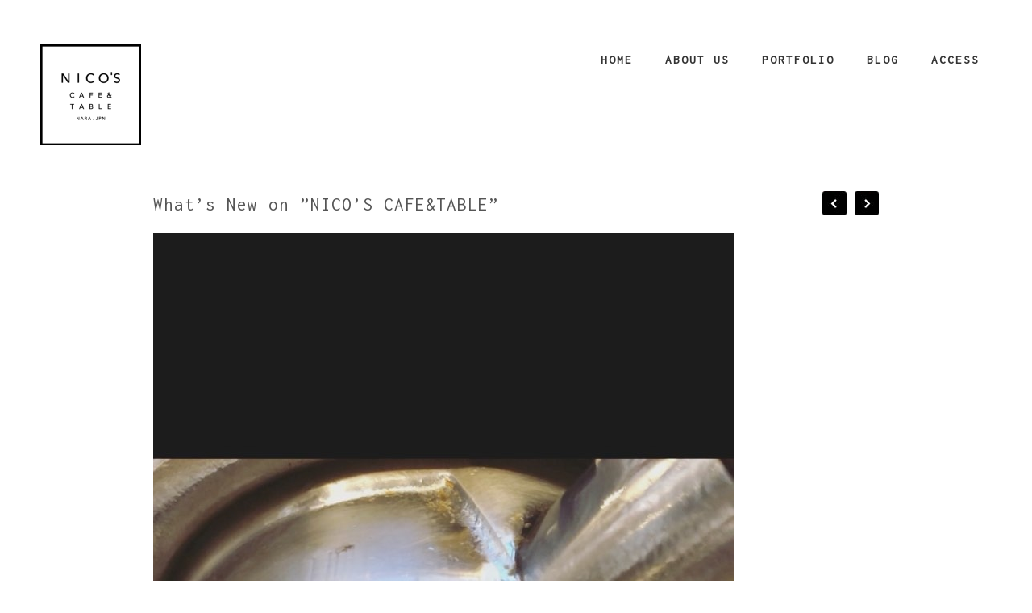

--- FILE ---
content_type: text/html; charset=UTF-8
request_url: https://nicoscafeandtable.com/whats-new-on-nicos-cafetable-726/
body_size: 13877
content:
<!DOCTYPE html>
<html lang="ja">
<head>
	<meta name="p:domain_verify" content="696be13a35425e5eac5bf70471850191"/>
	<meta charset="utf-8" />
	<title>What’s New on ”NICO’S CAFE&amp;TABLE” - NICO'S CAFE &amp; TABLE OFFICIAL WEBSITE NICO&#039;S CAFE &amp; TABLE OFFICIAL WEBSITE</title> 
	
		<!-- All in One SEO 4.9.3 - aioseo.com -->
	<meta name="description" content="#カフェ空間 #奈良カフェ #ならカフェ #奈良散策 #奈良散歩 #リノベーションカフェ #そうだ奈良へ行" />
	<meta name="robots" content="max-image-preview:large" />
	<meta name="author" content="NICO&#039;S CAFE &amp; TABLE"/>
	<link rel="canonical" href="https://nicoscafeandtable.com/whats-new-on-nicos-cafetable-726/" />
	<meta name="generator" content="All in One SEO (AIOSEO) 4.9.3" />
		<meta property="og:locale" content="ja_JP" />
		<meta property="og:site_name" content="NICO&#039;S CAFE &amp; TABLE OFFICIAL WEBSITE - 奈良県橿原市のカフェ" />
		<meta property="og:type" content="article" />
		<meta property="og:title" content="What’s New on ”NICO’S CAFE&amp;TABLE” - NICO&#039;S CAFE &amp; TABLE OFFICIAL WEBSITE" />
		<meta property="og:description" content="#カフェ空間 #奈良カフェ #ならカフェ #奈良散策 #奈良散歩 #リノベーションカフェ #そうだ奈良へ行" />
		<meta property="og:url" content="https://nicoscafeandtable.com/whats-new-on-nicos-cafetable-726/" />
		<meta property="og:image" content="https://nicoscafeandtable.com/wp-content/uploads/2021/02/144153138_946200992788740_2794317766370125125_n-4.jpg" />
		<meta property="og:image:secure_url" content="https://nicoscafeandtable.com/wp-content/uploads/2021/02/144153138_946200992788740_2794317766370125125_n-4.jpg" />
		<meta property="og:image:width" content="720" />
		<meta property="og:image:height" content="1280" />
		<meta property="article:published_time" content="2021-02-01T06:28:49+00:00" />
		<meta property="article:modified_time" content="2023-07-20T13:37:17+00:00" />
		<meta property="article:publisher" content="https://www.facebook.com/NICOS-CAFETABLE-102782785012394/" />
		<meta name="twitter:card" content="summary" />
		<meta name="twitter:site" content="@CAFEandTABLE" />
		<meta name="twitter:title" content="What’s New on ”NICO’S CAFE&amp;TABLE” - NICO&#039;S CAFE &amp; TABLE OFFICIAL WEBSITE" />
		<meta name="twitter:description" content="#カフェ空間 #奈良カフェ #ならカフェ #奈良散策 #奈良散歩 #リノベーションカフェ #そうだ奈良へ行" />
		<meta name="twitter:creator" content="@CAFEandTABLE" />
		<meta name="twitter:image" content="https://nicoscafeandtable.com/wp-content/uploads/2021/02/144153138_946200992788740_2794317766370125125_n-4.jpg" />
		<script type="application/ld+json" class="aioseo-schema">
			{"@context":"https:\/\/schema.org","@graph":[{"@type":"BlogPosting","@id":"https:\/\/nicoscafeandtable.com\/whats-new-on-nicos-cafetable-726\/#blogposting","name":"What\u2019s New on \u201dNICO\u2019S CAFE&TABLE\u201d - NICO'S CAFE & TABLE OFFICIAL WEBSITE","headline":"What&#8217;s New on \u201dNICO&#8217;S CAFE&amp;TABLE\u201d","author":{"@id":"https:\/\/nicoscafeandtable.com\/author\/fc-realconsultingtokyogmail-com\/#author"},"publisher":{"@id":"https:\/\/nicoscafeandtable.com\/#organization"},"image":{"@type":"ImageObject","url":"https:\/\/nicoscafeandtable.com\/wp-content\/uploads\/2021\/02\/144153138_946200992788740_2794317766370125125_n-4.jpg","width":720,"height":1280},"datePublished":"2021-02-01T15:28:49+09:00","dateModified":"2023-07-20T22:37:17+09:00","inLanguage":"ja","mainEntityOfPage":{"@id":"https:\/\/nicoscafeandtable.com\/whats-new-on-nicos-cafetable-726\/#webpage"},"isPartOf":{"@id":"https:\/\/nicoscafeandtable.com\/whats-new-on-nicos-cafetable-726\/#webpage"},"articleSection":"Instagram, arabica, kashihara, kashiharacity, naracafe, narajapan, nicoscafeandtable, \u304a\u3084\u3064\u306e\u6642\u9593, \u304b\u3075\u3047\u3059\u305f\u304f, \u305d\u3046\u305f, \u306a\u3089\u30ab\u30d5\u30a7, \u306a\u3089\u30e9\u30f3\u30c1, \u30ab\u30d5\u30a7\u7a7a\u9593, \u30ea\u30ce\u30d8, \u4eca\u4e95\u753a\u30ab\u30d5\u30a7, \u516b\u6728\u897f\u53e3\u30ab\u30d5\u30a7, \u5948\u826f\u30ab\u30d5\u30a7, \u5948\u826f\u30ab\u30d5\u30a7\u5de1\u308a, \u5948\u826f\u30af, \u5948\u826f\u30c6\u30ec\u30d2, \u5948\u826f\u30e9\u30f3\u30c1, \u5948\u826f\u533b\u5927, \u5948\u826f\u597d\u304d\u306a\u4eba\u3068\u7e4b\u304b, \u5948\u826f\u6563\u6b69, \u5948\u826f\u6563\u7b56, \u5948\u826f\u65c5, \u5948\u826f\u65c5\u884c, \u5948\u826f\u89b3\u5149, \u660e\u65e5\u9999\u6751, \u6a7f\u539f\u30af, \u6a7f\u539f\u30e9\u30f3\u30c1"},{"@type":"BreadcrumbList","@id":"https:\/\/nicoscafeandtable.com\/whats-new-on-nicos-cafetable-726\/#breadcrumblist","itemListElement":[{"@type":"ListItem","@id":"https:\/\/nicoscafeandtable.com#listItem","position":1,"name":"\u30db\u30fc\u30e0","item":"https:\/\/nicoscafeandtable.com","nextItem":{"@type":"ListItem","@id":"https:\/\/nicoscafeandtable.com\/category\/blog\/#listItem","name":"Instagram"}},{"@type":"ListItem","@id":"https:\/\/nicoscafeandtable.com\/category\/blog\/#listItem","position":2,"name":"Instagram","item":"https:\/\/nicoscafeandtable.com\/category\/blog\/","nextItem":{"@type":"ListItem","@id":"https:\/\/nicoscafeandtable.com\/whats-new-on-nicos-cafetable-726\/#listItem","name":"What&#8217;s New on \u201dNICO&#8217;S CAFE&amp;TABLE\u201d"},"previousItem":{"@type":"ListItem","@id":"https:\/\/nicoscafeandtable.com#listItem","name":"\u30db\u30fc\u30e0"}},{"@type":"ListItem","@id":"https:\/\/nicoscafeandtable.com\/whats-new-on-nicos-cafetable-726\/#listItem","position":3,"name":"What&#8217;s New on \u201dNICO&#8217;S CAFE&amp;TABLE\u201d","previousItem":{"@type":"ListItem","@id":"https:\/\/nicoscafeandtable.com\/category\/blog\/#listItem","name":"Instagram"}}]},{"@type":"Organization","@id":"https:\/\/nicoscafeandtable.com\/#organization","name":"NICO'S CAFE & TABLE","description":"\u5948\u826f\u770c\u6a7f\u539f\u5e02\u306e\u30ab\u30d5\u30a7","url":"https:\/\/nicoscafeandtable.com\/","telephone":"+81744242818","logo":{"@type":"ImageObject","url":"https:\/\/nicoscafeandtable.com\/wp-content\/uploads\/2021\/02\/cropped-144657178_335205684396358_6425623773415873228_n.jpg","@id":"https:\/\/nicoscafeandtable.com\/whats-new-on-nicos-cafetable-726\/#organizationLogo","width":512,"height":512},"image":{"@id":"https:\/\/nicoscafeandtable.com\/whats-new-on-nicos-cafetable-726\/#organizationLogo"},"sameAs":["https:\/\/www.facebook.com\/NICOS-CAFETABLE-102782785012394\/","https:\/\/twitter.com\/CAFEandTABLE","https:\/\/www.instagram.com\/nico.s_official.co\/","https:\/\/www.pinterest.jp\/NICOSCAFEANDTABLE\/","https:\/\/nicoscafeandtable.tumblr.com\/"]},{"@type":"Person","@id":"https:\/\/nicoscafeandtable.com\/author\/fc-realconsultingtokyogmail-com\/#author","url":"https:\/\/nicoscafeandtable.com\/author\/fc-realconsultingtokyogmail-com\/","name":"NICO'S CAFE &amp; TABLE","image":{"@type":"ImageObject","@id":"https:\/\/nicoscafeandtable.com\/whats-new-on-nicos-cafetable-726\/#authorImage","url":"https:\/\/secure.gravatar.com\/avatar\/d1c103bf50f537d24826f47d48c24aacc061e8ee32042714cf2c36b79573ab9a?s=96&d=mm&r=g","width":96,"height":96,"caption":"NICO'S CAFE &amp; TABLE"}},{"@type":"WebPage","@id":"https:\/\/nicoscafeandtable.com\/whats-new-on-nicos-cafetable-726\/#webpage","url":"https:\/\/nicoscafeandtable.com\/whats-new-on-nicos-cafetable-726\/","name":"What\u2019s New on \u201dNICO\u2019S CAFE&TABLE\u201d - NICO'S CAFE & TABLE OFFICIAL WEBSITE","description":"#\u30ab\u30d5\u30a7\u7a7a\u9593 #\u5948\u826f\u30ab\u30d5\u30a7 #\u306a\u3089\u30ab\u30d5\u30a7 #\u5948\u826f\u6563\u7b56 #\u5948\u826f\u6563\u6b69 #\u30ea\u30ce\u30d8\u3099\u30fc\u30b7\u30e7\u30f3\u30ab\u30d5\u30a7 #\u305d\u3046\u305f\u3099\u5948\u826f\u3078\u884c","inLanguage":"ja","isPartOf":{"@id":"https:\/\/nicoscafeandtable.com\/#website"},"breadcrumb":{"@id":"https:\/\/nicoscafeandtable.com\/whats-new-on-nicos-cafetable-726\/#breadcrumblist"},"author":{"@id":"https:\/\/nicoscafeandtable.com\/author\/fc-realconsultingtokyogmail-com\/#author"},"creator":{"@id":"https:\/\/nicoscafeandtable.com\/author\/fc-realconsultingtokyogmail-com\/#author"},"image":{"@type":"ImageObject","url":"https:\/\/nicoscafeandtable.com\/wp-content\/uploads\/2021\/02\/144153138_946200992788740_2794317766370125125_n-4.jpg","@id":"https:\/\/nicoscafeandtable.com\/whats-new-on-nicos-cafetable-726\/#mainImage","width":720,"height":1280},"primaryImageOfPage":{"@id":"https:\/\/nicoscafeandtable.com\/whats-new-on-nicos-cafetable-726\/#mainImage"},"datePublished":"2021-02-01T15:28:49+09:00","dateModified":"2023-07-20T22:37:17+09:00"},{"@type":"WebSite","@id":"https:\/\/nicoscafeandtable.com\/#website","url":"https:\/\/nicoscafeandtable.com\/","name":"NICO'S CAFE & TABLE OFFICIAL WEBSITE","description":"\u5948\u826f\u770c\u6a7f\u539f\u5e02\u306e\u30ab\u30d5\u30a7","inLanguage":"ja","publisher":{"@id":"https:\/\/nicoscafeandtable.com\/#organization"}}]}
		</script>
		<!-- All in One SEO -->

<!-- Jetpack Site Verification Tags -->
<meta name="google-site-verification" content="qQrUrbSnhyo8RSLlEI4RRDQ7LOssZHF8rebFWaQZ98I" />
<meta name="p:domain_verify" content="696be13a35425e5eac5bf70471850191" />
<link rel='dns-prefetch' href='//stats.wp.com' />
<link rel='dns-prefetch' href='//www.googletagmanager.com' />
<link rel="alternate" type="application/rss+xml" title="NICO&#039;S CAFE &amp; TABLE OFFICIAL WEBSITE &raquo; What&#8217;s New on ”NICO&#8217;S CAFE&amp;TABLE” のコメントのフィード" href="https://nicoscafeandtable.com/whats-new-on-nicos-cafetable-726/feed/" />
<link rel="alternate" title="oEmbed (JSON)" type="application/json+oembed" href="https://nicoscafeandtable.com/wp-json/oembed/1.0/embed?url=https%3A%2F%2Fnicoscafeandtable.com%2Fwhats-new-on-nicos-cafetable-726%2F" />
<link rel="alternate" title="oEmbed (XML)" type="text/xml+oembed" href="https://nicoscafeandtable.com/wp-json/oembed/1.0/embed?url=https%3A%2F%2Fnicoscafeandtable.com%2Fwhats-new-on-nicos-cafetable-726%2F&#038;format=xml" />
<style id='wp-img-auto-sizes-contain-inline-css' type='text/css'>
img:is([sizes=auto i],[sizes^="auto," i]){contain-intrinsic-size:3000px 1500px}
/*# sourceURL=wp-img-auto-sizes-contain-inline-css */
</style>
<style id='wp-emoji-styles-inline-css' type='text/css'>

	img.wp-smiley, img.emoji {
		display: inline !important;
		border: none !important;
		box-shadow: none !important;
		height: 1em !important;
		width: 1em !important;
		margin: 0 0.07em !important;
		vertical-align: -0.1em !important;
		background: none !important;
		padding: 0 !important;
	}
/*# sourceURL=wp-emoji-styles-inline-css */
</style>
<style id='wp-block-library-inline-css' type='text/css'>
:root{--wp-block-synced-color:#7a00df;--wp-block-synced-color--rgb:122,0,223;--wp-bound-block-color:var(--wp-block-synced-color);--wp-editor-canvas-background:#ddd;--wp-admin-theme-color:#007cba;--wp-admin-theme-color--rgb:0,124,186;--wp-admin-theme-color-darker-10:#006ba1;--wp-admin-theme-color-darker-10--rgb:0,107,160.5;--wp-admin-theme-color-darker-20:#005a87;--wp-admin-theme-color-darker-20--rgb:0,90,135;--wp-admin-border-width-focus:2px}@media (min-resolution:192dpi){:root{--wp-admin-border-width-focus:1.5px}}.wp-element-button{cursor:pointer}:root .has-very-light-gray-background-color{background-color:#eee}:root .has-very-dark-gray-background-color{background-color:#313131}:root .has-very-light-gray-color{color:#eee}:root .has-very-dark-gray-color{color:#313131}:root .has-vivid-green-cyan-to-vivid-cyan-blue-gradient-background{background:linear-gradient(135deg,#00d084,#0693e3)}:root .has-purple-crush-gradient-background{background:linear-gradient(135deg,#34e2e4,#4721fb 50%,#ab1dfe)}:root .has-hazy-dawn-gradient-background{background:linear-gradient(135deg,#faaca8,#dad0ec)}:root .has-subdued-olive-gradient-background{background:linear-gradient(135deg,#fafae1,#67a671)}:root .has-atomic-cream-gradient-background{background:linear-gradient(135deg,#fdd79a,#004a59)}:root .has-nightshade-gradient-background{background:linear-gradient(135deg,#330968,#31cdcf)}:root .has-midnight-gradient-background{background:linear-gradient(135deg,#020381,#2874fc)}:root{--wp--preset--font-size--normal:16px;--wp--preset--font-size--huge:42px}.has-regular-font-size{font-size:1em}.has-larger-font-size{font-size:2.625em}.has-normal-font-size{font-size:var(--wp--preset--font-size--normal)}.has-huge-font-size{font-size:var(--wp--preset--font-size--huge)}.has-text-align-center{text-align:center}.has-text-align-left{text-align:left}.has-text-align-right{text-align:right}.has-fit-text{white-space:nowrap!important}#end-resizable-editor-section{display:none}.aligncenter{clear:both}.items-justified-left{justify-content:flex-start}.items-justified-center{justify-content:center}.items-justified-right{justify-content:flex-end}.items-justified-space-between{justify-content:space-between}.screen-reader-text{border:0;clip-path:inset(50%);height:1px;margin:-1px;overflow:hidden;padding:0;position:absolute;width:1px;word-wrap:normal!important}.screen-reader-text:focus{background-color:#ddd;clip-path:none;color:#444;display:block;font-size:1em;height:auto;left:5px;line-height:normal;padding:15px 23px 14px;text-decoration:none;top:5px;width:auto;z-index:100000}html :where(.has-border-color){border-style:solid}html :where([style*=border-top-color]){border-top-style:solid}html :where([style*=border-right-color]){border-right-style:solid}html :where([style*=border-bottom-color]){border-bottom-style:solid}html :where([style*=border-left-color]){border-left-style:solid}html :where([style*=border-width]){border-style:solid}html :where([style*=border-top-width]){border-top-style:solid}html :where([style*=border-right-width]){border-right-style:solid}html :where([style*=border-bottom-width]){border-bottom-style:solid}html :where([style*=border-left-width]){border-left-style:solid}html :where(img[class*=wp-image-]){height:auto;max-width:100%}:where(figure){margin:0 0 1em}html :where(.is-position-sticky){--wp-admin--admin-bar--position-offset:var(--wp-admin--admin-bar--height,0px)}@media screen and (max-width:600px){html :where(.is-position-sticky){--wp-admin--admin-bar--position-offset:0px}}

/*# sourceURL=wp-block-library-inline-css */
</style><link rel='stylesheet' id='mediaelement-css' href='https://nicoscafeandtable.com/wp-includes/js/mediaelement/mediaelementplayer-legacy.min.css?ver=4.2.17' type='text/css' media='all' />
<link rel='stylesheet' id='wp-mediaelement-css' href='https://nicoscafeandtable.com/wp-includes/js/mediaelement/wp-mediaelement.min.css?ver=6.9' type='text/css' media='all' />
<style id='global-styles-inline-css' type='text/css'>
:root{--wp--preset--aspect-ratio--square: 1;--wp--preset--aspect-ratio--4-3: 4/3;--wp--preset--aspect-ratio--3-4: 3/4;--wp--preset--aspect-ratio--3-2: 3/2;--wp--preset--aspect-ratio--2-3: 2/3;--wp--preset--aspect-ratio--16-9: 16/9;--wp--preset--aspect-ratio--9-16: 9/16;--wp--preset--color--black: #000000;--wp--preset--color--cyan-bluish-gray: #abb8c3;--wp--preset--color--white: #ffffff;--wp--preset--color--pale-pink: #f78da7;--wp--preset--color--vivid-red: #cf2e2e;--wp--preset--color--luminous-vivid-orange: #ff6900;--wp--preset--color--luminous-vivid-amber: #fcb900;--wp--preset--color--light-green-cyan: #7bdcb5;--wp--preset--color--vivid-green-cyan: #00d084;--wp--preset--color--pale-cyan-blue: #8ed1fc;--wp--preset--color--vivid-cyan-blue: #0693e3;--wp--preset--color--vivid-purple: #9b51e0;--wp--preset--gradient--vivid-cyan-blue-to-vivid-purple: linear-gradient(135deg,rgb(6,147,227) 0%,rgb(155,81,224) 100%);--wp--preset--gradient--light-green-cyan-to-vivid-green-cyan: linear-gradient(135deg,rgb(122,220,180) 0%,rgb(0,208,130) 100%);--wp--preset--gradient--luminous-vivid-amber-to-luminous-vivid-orange: linear-gradient(135deg,rgb(252,185,0) 0%,rgb(255,105,0) 100%);--wp--preset--gradient--luminous-vivid-orange-to-vivid-red: linear-gradient(135deg,rgb(255,105,0) 0%,rgb(207,46,46) 100%);--wp--preset--gradient--very-light-gray-to-cyan-bluish-gray: linear-gradient(135deg,rgb(238,238,238) 0%,rgb(169,184,195) 100%);--wp--preset--gradient--cool-to-warm-spectrum: linear-gradient(135deg,rgb(74,234,220) 0%,rgb(151,120,209) 20%,rgb(207,42,186) 40%,rgb(238,44,130) 60%,rgb(251,105,98) 80%,rgb(254,248,76) 100%);--wp--preset--gradient--blush-light-purple: linear-gradient(135deg,rgb(255,206,236) 0%,rgb(152,150,240) 100%);--wp--preset--gradient--blush-bordeaux: linear-gradient(135deg,rgb(254,205,165) 0%,rgb(254,45,45) 50%,rgb(107,0,62) 100%);--wp--preset--gradient--luminous-dusk: linear-gradient(135deg,rgb(255,203,112) 0%,rgb(199,81,192) 50%,rgb(65,88,208) 100%);--wp--preset--gradient--pale-ocean: linear-gradient(135deg,rgb(255,245,203) 0%,rgb(182,227,212) 50%,rgb(51,167,181) 100%);--wp--preset--gradient--electric-grass: linear-gradient(135deg,rgb(202,248,128) 0%,rgb(113,206,126) 100%);--wp--preset--gradient--midnight: linear-gradient(135deg,rgb(2,3,129) 0%,rgb(40,116,252) 100%);--wp--preset--font-size--small: 13px;--wp--preset--font-size--medium: 20px;--wp--preset--font-size--large: 36px;--wp--preset--font-size--x-large: 42px;--wp--preset--spacing--20: 0.44rem;--wp--preset--spacing--30: 0.67rem;--wp--preset--spacing--40: 1rem;--wp--preset--spacing--50: 1.5rem;--wp--preset--spacing--60: 2.25rem;--wp--preset--spacing--70: 3.38rem;--wp--preset--spacing--80: 5.06rem;--wp--preset--shadow--natural: 6px 6px 9px rgba(0, 0, 0, 0.2);--wp--preset--shadow--deep: 12px 12px 50px rgba(0, 0, 0, 0.4);--wp--preset--shadow--sharp: 6px 6px 0px rgba(0, 0, 0, 0.2);--wp--preset--shadow--outlined: 6px 6px 0px -3px rgb(255, 255, 255), 6px 6px rgb(0, 0, 0);--wp--preset--shadow--crisp: 6px 6px 0px rgb(0, 0, 0);}:where(.is-layout-flex){gap: 0.5em;}:where(.is-layout-grid){gap: 0.5em;}body .is-layout-flex{display: flex;}.is-layout-flex{flex-wrap: wrap;align-items: center;}.is-layout-flex > :is(*, div){margin: 0;}body .is-layout-grid{display: grid;}.is-layout-grid > :is(*, div){margin: 0;}:where(.wp-block-columns.is-layout-flex){gap: 2em;}:where(.wp-block-columns.is-layout-grid){gap: 2em;}:where(.wp-block-post-template.is-layout-flex){gap: 1.25em;}:where(.wp-block-post-template.is-layout-grid){gap: 1.25em;}.has-black-color{color: var(--wp--preset--color--black) !important;}.has-cyan-bluish-gray-color{color: var(--wp--preset--color--cyan-bluish-gray) !important;}.has-white-color{color: var(--wp--preset--color--white) !important;}.has-pale-pink-color{color: var(--wp--preset--color--pale-pink) !important;}.has-vivid-red-color{color: var(--wp--preset--color--vivid-red) !important;}.has-luminous-vivid-orange-color{color: var(--wp--preset--color--luminous-vivid-orange) !important;}.has-luminous-vivid-amber-color{color: var(--wp--preset--color--luminous-vivid-amber) !important;}.has-light-green-cyan-color{color: var(--wp--preset--color--light-green-cyan) !important;}.has-vivid-green-cyan-color{color: var(--wp--preset--color--vivid-green-cyan) !important;}.has-pale-cyan-blue-color{color: var(--wp--preset--color--pale-cyan-blue) !important;}.has-vivid-cyan-blue-color{color: var(--wp--preset--color--vivid-cyan-blue) !important;}.has-vivid-purple-color{color: var(--wp--preset--color--vivid-purple) !important;}.has-black-background-color{background-color: var(--wp--preset--color--black) !important;}.has-cyan-bluish-gray-background-color{background-color: var(--wp--preset--color--cyan-bluish-gray) !important;}.has-white-background-color{background-color: var(--wp--preset--color--white) !important;}.has-pale-pink-background-color{background-color: var(--wp--preset--color--pale-pink) !important;}.has-vivid-red-background-color{background-color: var(--wp--preset--color--vivid-red) !important;}.has-luminous-vivid-orange-background-color{background-color: var(--wp--preset--color--luminous-vivid-orange) !important;}.has-luminous-vivid-amber-background-color{background-color: var(--wp--preset--color--luminous-vivid-amber) !important;}.has-light-green-cyan-background-color{background-color: var(--wp--preset--color--light-green-cyan) !important;}.has-vivid-green-cyan-background-color{background-color: var(--wp--preset--color--vivid-green-cyan) !important;}.has-pale-cyan-blue-background-color{background-color: var(--wp--preset--color--pale-cyan-blue) !important;}.has-vivid-cyan-blue-background-color{background-color: var(--wp--preset--color--vivid-cyan-blue) !important;}.has-vivid-purple-background-color{background-color: var(--wp--preset--color--vivid-purple) !important;}.has-black-border-color{border-color: var(--wp--preset--color--black) !important;}.has-cyan-bluish-gray-border-color{border-color: var(--wp--preset--color--cyan-bluish-gray) !important;}.has-white-border-color{border-color: var(--wp--preset--color--white) !important;}.has-pale-pink-border-color{border-color: var(--wp--preset--color--pale-pink) !important;}.has-vivid-red-border-color{border-color: var(--wp--preset--color--vivid-red) !important;}.has-luminous-vivid-orange-border-color{border-color: var(--wp--preset--color--luminous-vivid-orange) !important;}.has-luminous-vivid-amber-border-color{border-color: var(--wp--preset--color--luminous-vivid-amber) !important;}.has-light-green-cyan-border-color{border-color: var(--wp--preset--color--light-green-cyan) !important;}.has-vivid-green-cyan-border-color{border-color: var(--wp--preset--color--vivid-green-cyan) !important;}.has-pale-cyan-blue-border-color{border-color: var(--wp--preset--color--pale-cyan-blue) !important;}.has-vivid-cyan-blue-border-color{border-color: var(--wp--preset--color--vivid-cyan-blue) !important;}.has-vivid-purple-border-color{border-color: var(--wp--preset--color--vivid-purple) !important;}.has-vivid-cyan-blue-to-vivid-purple-gradient-background{background: var(--wp--preset--gradient--vivid-cyan-blue-to-vivid-purple) !important;}.has-light-green-cyan-to-vivid-green-cyan-gradient-background{background: var(--wp--preset--gradient--light-green-cyan-to-vivid-green-cyan) !important;}.has-luminous-vivid-amber-to-luminous-vivid-orange-gradient-background{background: var(--wp--preset--gradient--luminous-vivid-amber-to-luminous-vivid-orange) !important;}.has-luminous-vivid-orange-to-vivid-red-gradient-background{background: var(--wp--preset--gradient--luminous-vivid-orange-to-vivid-red) !important;}.has-very-light-gray-to-cyan-bluish-gray-gradient-background{background: var(--wp--preset--gradient--very-light-gray-to-cyan-bluish-gray) !important;}.has-cool-to-warm-spectrum-gradient-background{background: var(--wp--preset--gradient--cool-to-warm-spectrum) !important;}.has-blush-light-purple-gradient-background{background: var(--wp--preset--gradient--blush-light-purple) !important;}.has-blush-bordeaux-gradient-background{background: var(--wp--preset--gradient--blush-bordeaux) !important;}.has-luminous-dusk-gradient-background{background: var(--wp--preset--gradient--luminous-dusk) !important;}.has-pale-ocean-gradient-background{background: var(--wp--preset--gradient--pale-ocean) !important;}.has-electric-grass-gradient-background{background: var(--wp--preset--gradient--electric-grass) !important;}.has-midnight-gradient-background{background: var(--wp--preset--gradient--midnight) !important;}.has-small-font-size{font-size: var(--wp--preset--font-size--small) !important;}.has-medium-font-size{font-size: var(--wp--preset--font-size--medium) !important;}.has-large-font-size{font-size: var(--wp--preset--font-size--large) !important;}.has-x-large-font-size{font-size: var(--wp--preset--font-size--x-large) !important;}
/*# sourceURL=global-styles-inline-css */
</style>

<style id='classic-theme-styles-inline-css' type='text/css'>
/*! This file is auto-generated */
.wp-block-button__link{color:#fff;background-color:#32373c;border-radius:9999px;box-shadow:none;text-decoration:none;padding:calc(.667em + 2px) calc(1.333em + 2px);font-size:1.125em}.wp-block-file__button{background:#32373c;color:#fff;text-decoration:none}
/*# sourceURL=/wp-includes/css/classic-themes.min.css */
</style>
<link rel='stylesheet' id='set_vk_post_autor_css-css' href='https://nicoscafeandtable.com/wp-content/plugins/vk-post-author-display/assets/css/vk-post-author.css?ver=1.26.2' type='text/css' media='all' />
<link rel='stylesheet' id='vk-font-awesome-css' href='https://nicoscafeandtable.com/wp-content/plugins/vk-post-author-display/vendor/vektor-inc/font-awesome-versions/src/font-awesome/css/all.min.css?ver=7.1.0' type='text/css' media='all' />
<link rel="https://api.w.org/" href="https://nicoscafeandtable.com/wp-json/" /><link rel="alternate" title="JSON" type="application/json" href="https://nicoscafeandtable.com/wp-json/wp/v2/posts/4266" /><link rel="EditURI" type="application/rsd+xml" title="RSD" href="https://nicoscafeandtable.com/xmlrpc.php?rsd" />
<meta name="generator" content="WordPress 6.9" />
<link rel='shortlink' href='https://nicoscafeandtable.com/?p=4266' />
<meta name="generator" content="Site Kit by Google 1.170.0" />	<style>img#wpstats{display:none}</style>
		<link rel="icon" href="https://nicoscafeandtable.com/wp-content/uploads/2024/05/cropped-A-3_square-1_kのコピー-32x32.jpg" sizes="32x32" />
<link rel="icon" href="https://nicoscafeandtable.com/wp-content/uploads/2024/05/cropped-A-3_square-1_kのコピー-192x192.jpg" sizes="192x192" />
<link rel="apple-touch-icon" href="https://nicoscafeandtable.com/wp-content/uploads/2024/05/cropped-A-3_square-1_kのコピー-180x180.jpg" />
<meta name="msapplication-TileImage" content="https://nicoscafeandtable.com/wp-content/uploads/2024/05/cropped-A-3_square-1_kのコピー-270x270.jpg" />
		<style type="text/css" id="wp-custom-css">
			body{
  word-break: break-all;
}		</style>
			<meta name="viewport" content="width=device-width, initial-scale=1, maximum-scale=1" />
	<link href='https://fonts.googleapis.com/css?family=Source+Sans+Pro:400,300,200' rel='stylesheet' type='text/css' />
	<link href="https://fonts.googleapis.com/css?family=Inconsolata" rel="stylesheet">
	<link href='https://fonts.googleapis.com/css?family=Open+Sans' rel='stylesheet' type='text/css' />
	<link href='https://fonts.googleapis.com/css?family=Lato:400,700,900' rel='stylesheet' type='text/css'>
	<!--[if lt IE 9]>
	<script src="https://css3-mediaqueries-js.googlecode.com/svn/trunk/css3-mediaqueries.js"></script>
	<![endif]-->              		
	<link rel="stylesheet" href="https://nicoscafeandtable.com/wp-content/themes/ScreenThemeFREE/style.css" type="text/css" media="screen" title="no title" charset="utf-8"/>
	<!--[if IE]>
		<script src="https://html5shiv.googlecode.com/svn/trunk/html5.js"></script>
	<![endif]-->
	<link rel="stylesheet" href="https://nicoscafeandtable.com/wp-content/themes/ScreenThemeFREE/css/mobile.css" type="text/css" media="screen" title="no title" charset="utf-8"/>
	<link rel="stylesheet" href="https://nicoscafeandtable.com/wp-content/themes/ScreenThemeFREE/css/slicknav.css" />
	<script src="https://code.jquery.com/jquery-1.10.2.min.js"></script>
<!--	<script src="http://cdnjs.cloudflare.com/ajax/libs/modernizr/2.6.2/modernizr.min.js"></script>-->
	<script src="https://nicoscafeandtable.com/wp-content/themes/ScreenThemeFREE/js/jquery.infinitescroll.js"></script>
	<script src="https://nicoscafeandtable.com/wp-content/themes/ScreenThemeFREE/js/jquery.slicknav.js"></script>
	<script src="https://nicoscafeandtable.com/wp-content/themes/ScreenThemeFREE/js/retina-1.1.0.min.js"></script>
	<script src="https://nicoscafeandtable.com/wp-content/themes/ScreenThemeFREE/js/jquery.grid-a-licious.js"></script>
	<!-- flickr slideshow js / css -->
    <script src="https://nicoscafeandtable.com/wp-content/themes/ScreenThemeFREE/js/modernizr-custom-v2.7.1.min.js" type="text/javascript"></script>
    <script src="https://nicoscafeandtable.com/wp-content/themes/ScreenThemeFREE/js/jquery-finger-v0.1.0.min.js" type="text/javascript"></script>
    <script src="https://nicoscafeandtable.com/wp-content/themes/ScreenThemeFREE/js/flickerplate.min.js" type="text/javascript"></script>
	<link href="https://nicoscafeandtable.com/wp-content/themes/ScreenThemeFREE/css/flickerplate.css"  type="text/css" rel="stylesheet">
    
<!--	<script src="https://nicoscafeandtable.com/wp-content/themes/ScreenThemeFREE/js/jquery.film_roll.min.js"></script>-->
	<script src="https://nicoscafeandtable.com/wp-content/themes/ScreenThemeFREE/js/jquery.carouFredSel-6.2.1.js"></script>
	
	<script src="https://nicoscafeandtable.com/wp-content/themes/ScreenThemeFREE/js/scripts.js"></script>
		
	<style type="text/css">
	body {
			
		
	}
	</style>


			
</head>
<body class="wp-singular post-template-default single single-post postid-4266 single-format-standard wp-theme-ScreenThemeFREE fa_v7_css">
<header id="header">
	<div class="header_bottom">
	
		<div class="container">
		
			<div class="full_logo_cont">
									<a href="https://nicoscafeandtable.com"><img src="https://nicoscafeandtable.com/wp-content/uploads/2024/05/名称未設定のデザイン_preview_rev_1-1.png" class="logo" alt="logo" /></a>
									
			</div><!--//logo_cont-->		
			<div class="header_menu">
				<ul id="main_header_menu" class="menu"><li id="menu-item-28" class="menu-item menu-item-type-custom menu-item-object-custom menu-item-home menu-item-28"><a href="https://nicoscafeandtable.com/">Home</a></li>
<li id="menu-item-29" class="menu-item menu-item-type-post_type menu-item-object-page menu-item-29"><a href="https://nicoscafeandtable.com/about-us/">About us</a></li>
<li id="menu-item-222" class="menu-item menu-item-type-custom menu-item-object-custom menu-item-222"><a href="https://nicoscafeandtable.com/category/blog/">Portfolio</a></li>
<li id="menu-item-147" class="menu-item menu-item-type-custom menu-item-object-custom menu-item-147"><a href="https://nicoscafeandtable.com/blog/">Blog</a></li>
<li id="menu-item-74" class="menu-item menu-item-type-custom menu-item-object-custom menu-item-74"><a href="https://g.page/nicos-official-co?share">Access</a></li>
</ul>			</div><!--//header_menu-->	
			
			<div class="clear"></div>
		
			<!--
			<div class="header_search">
				<form role="search" method="get" id="searchform" action="https://nicoscafeandtable.com/">
					<input type="text" name="s" id="s" />
					<INPUT TYPE="image" SRC="https://nicoscafeandtable.com/wp-content/themes/ScreenThemeFREE/images/search-icon2.jpg" class="header_search_icon" BORDER="0" ALT="Submit Form">
				</form>
			</div> --><!--//header_search-->
						
			<div class="clear"></div>
		</div><!--//container-->
		
	</div><!--//header_bottom-->	
	
</header><!--//header-->
	<meta name="p:domain_verify" content="f8f922d2cd78f85b44a8bcffb8b7a6a0"/>
<div class="header_spacing"></div>	
<div id="content">
	<div class="container">
	
		<div id="single_cont">
		
			<div class="single_left single_full">
			
									<div class="next_prev_cont next_prev_cont_top_right">
						<div class="left">
							  
							 <a href="https://nicoscafeandtable.com/whats-new-on-nicos-cafetable-578/" rel="prev"></a> 
						</div>
						<div class="right">
							  
							 <a href="https://nicoscafeandtable.com/%e3%82%ab%e3%83%95%e3%82%a7%e7%a9%ba%e9%96%93-4/" rel="next"></a> 
						</div>
						<div class="clear"></div>
					</div><!--//next_prev_cont-->				
			
					<h1 class="single_title">What&#8217;s New on ”NICO&#8217;S CAFE&amp;TABLE”</h1>
					
					<div class="single_inside_content">
					
						<p><img decoding="async" src="https://nicoscafeandtable.com/wp-content/uploads/2021/02/144153138_946200992788740_2794317766370125125_n-4.jpg" /><br />
#カフェ空間 #奈良カフェ #ならカフェ #奈良散策 #奈良散歩 #リノベーションカフェ #そうだ奈良へ行こう #奈良旅 #奈良好きな人と繋がりたい #奈良観光 #奈良旅行 #奈良グルメ #奈良テレビ #橿原グルメ #奈良カフェ巡り #おやつの時間 #かふぇすたぐらむ #奈良ランチ #奈良医大 #今井町カフェ #ならランチ #明日香村 #橿原ランチ﻿<br />
#八木西口カフェ ﻿<br />
#arabica #narajapan﻿<br />
#kashiharacity #kashihara #naracafe #nicoscafeandtable<br />
</br><br />
<div style="width: 640px;" class="wp-video"><video class="wp-video-shortcode" id="video-4266-1" width="640" height="360" preload="metadata" controls="controls"><source type="video/mp4" src="https://nicoscafeandtable.com/wp-content/uploads/2021/02/144829741_422755098957911_7451575129582560091_n-4.mp4?_=1" /><a href="https://nicoscafeandtable.com/wp-content/uploads/2021/02/144829741_422755098957911_7451575129582560091_n-4.mp4">https://nicoscafeandtable.com/wp-content/uploads/2021/02/144829741_422755098957911_7451575129582560091_n-4.mp4</a></video></div><br />
</br></p>
<p></br></p>
<table>
<tbody>
<tr>
<td>Shop Info</td>
<td>NICO&#8217;S CAFE&amp;TABLE</td>
</tr>
<tr>
<td>住所</td>
<td>〒634-0076 奈良県橿原市兵部町3-14</td>
</tr>
<tr>
<td>営業時間</td>
<td>9:30〜19:00</td>
</tr>
<tr>
<td>定休日</td>
<td>日曜日</td>
</tr>
<tr>
<td>HP</td>
<td><a href="https://nicoscafeandtable.com/">nicoscafeandtable.com/</a></td>
</tr>
<tr>
<td>Instagram</td>
<td><a href="https://www.instagram.com/nico.s_official.co">nico.s_official.co/</a></td>
</tr>
<tr>
<td>地図</td>
<td><a href="https://g.page/nicos-official-co?share">https://g.page/nicos-official-co?share</a></td>
</tr>
</tbody>
</table>
<iframe src="https://www.google.com/maps/embed?pb=!1m14!1m8!1m3!1d13151.512943526533!2d135.7923482!3d34.5059711!3m2!1i1024!2i768!4f13.1!3m3!1m2!1s0x0%3A0xbfff4c69d860e5ff!2sNICO&#39;S%20CAFE%26TABLE!5e0!3m2!1sja!2sjp!4v1642144927408!5m2!1sja!2sjp" width="100%" height="450" style="border:0;" allowfullscreen="" loading="lazy"></iframe>
<section class="padSection" id="padSection"><h4 class="padSectionTitle">Written by</h4><div id="avatar" class="avatar circle"><img decoding="async" src="https://nicoscafeandtable.com/wp-content/uploads/2021/02/cropped-144657178_335205684396358_6425623773415873228_n-150x150.jpg" alt="NICO&#039;S CAFE &amp; TABLE" /></div><!-- [ /#avatar ] --><dl id="profileTxtSet" class="profileTxtSet">
<dt>
<span id="authorName" class="authorName">NICO&#039;S CAFE &amp; TABLE</span></dt><dd>
奈良県橿原市のカフェ。当店は奈良県で唯一の%ARABICAを取扱いしている店舗でございます。オフィシャルエスプレッソマシンのスレーヤーで、抽出した%ARABICA COFFEEを是非ご賞味下さい。%ARABICA Kyoto Roasteryにてブレンド&amp;焙煎された新鮮な豆を100gより販売しております。<br />
<br />

<ul class="sns_icons"><li class="pad_twitter"><a href="https://twitter.com/CAFEandTABLE" target="_blank" class="twitter"><i class="fa-brands fa-square-x-twitter"></i></a></li><li class="pad_facebook"><a href="https://www.facebook.com/nicoscafeandtable/" target="_blank" class="facebook"><i class="fa-brands fa-square-facebook"></i></a></li><li class="pad_instagram"><a href="https://www.instagram.com/nico.s_official.co/" target="_blank" class="instagram"><i class="fa-brands fa-square-instagram"></i></a></li><li class="pad_wordpress"><a href="https://nicoscafeandtable.com/" target="_blank" class="wordpress"><i class="fa-brands fa-wordpress"></i></a></li></ul></dd></dl><div id="latestEntries">
<h5 class="latestEntriesTitle">New Posts from Instagram</h5>
<ul class="entryList">
<li class="thumbnailBox"><span class="inner-box"><span class="postImage"><a href="https://nicoscafeandtable.com/instagram-25/"><img decoding="async" width="150" height="150" src="https://nicoscafeandtable.com/wp-content/uploads/2026/01/619987456_18089703842043617_7671805788322388183_n-150x150.jpg" class="attachment-thumbnail size-thumbnail wp-post-image" alt="" /><a class="padCate" style="background-color:#999999" href="https://nicoscafeandtable.com/category/blog/">Instagram</a></a></span></span><span class="padDate">2026年1月23日</span><a href="https://nicoscafeandtable.com/instagram-25/" class="padTitle">Instagram</a></li>
<li class="thumbnailBox"><span class="inner-box"><span class="postImage"><a href="https://nicoscafeandtable.com/instagram-24/"><img decoding="async" width="150" height="150" src="https://nicoscafeandtable.com/wp-content/uploads/2026/01/619568577_18089521418043617_3293351066677644097_n-150x150.jpg" class="attachment-thumbnail size-thumbnail wp-post-image" alt="" /><a class="padCate" style="background-color:#999999" href="https://nicoscafeandtable.com/category/blog/">Instagram</a></a></span></span><span class="padDate">2026年1月21日</span><a href="https://nicoscafeandtable.com/instagram-24/" class="padTitle">Instagram</a></li>
<li class="thumbnailBox"><span class="inner-box"><span class="postImage"><a href="https://nicoscafeandtable.com/%e5%a5%88%e8%89%af%e3%82%b0%e3%83%ab%e3%83%a1/"><img decoding="async" width="150" height="150" src="https://nicoscafeandtable.com/wp-content/uploads/2026/01/617521144_18089447810043617_7023104434730802050_n-150x150.jpg" class="attachment-thumbnail size-thumbnail wp-post-image" alt="" /><a class="padCate" style="background-color:#999999" href="https://nicoscafeandtable.com/category/blog/">Instagram</a></a></span></span><span class="padDate">2026年1月20日</span><a href="https://nicoscafeandtable.com/%e5%a5%88%e8%89%af%e3%82%b0%e3%83%ab%e3%83%a1/" class="padTitle">#奈良グルメ</a></li>
<li class="thumbnailBox"><span class="inner-box"><span class="postImage"><a href="https://nicoscafeandtable.com/instagram-23/"><img loading="lazy" decoding="async" width="150" height="150" src="https://nicoscafeandtable.com/wp-content/uploads/2026/01/619684803_18089440724043617_6406944782383911140_n-150x150.jpg" class="attachment-thumbnail size-thumbnail wp-post-image" alt="" /><a class="padCate" style="background-color:#999999" href="https://nicoscafeandtable.com/category/blog/">Instagram</a></a></span></span><span class="padDate">2026年1月20日</span><a href="https://nicoscafeandtable.com/instagram-23/" class="padTitle">Instagram</a></li>
</ul>
</div>
</section>						
					</div><!--//single_inside_content-->
					
					<br /><br />
					
											
				
				                    																
			
			</div><!--//single_left-->
			
						
			<div class="clear"></div>
		
		</div><!--//single_cont-->
		
	</div><!--//container-->
</div><!--//content-->

<div class="footer_copyright_cont">
<div class="footer_copyright">
	<div class="container">
		<div class="footer_social">
							<a href="https://twitter.com/CAFEandTABLE"target="_blank"><img src="https://nicoscafeandtable.com/wp-content/themes/ScreenThemeFREE/images/twitter-icon.png" alt="twitter" /></a>
										<a href="https://www.facebook.com/NICOS-CAFETABLE-102782785012394/"target="_blank"><img src="https://nicoscafeandtable.com/wp-content/themes/ScreenThemeFREE/images/facebook-icon.png" alt="facebook" /></a>
										<a href="https://www.google.com/search?q=nico%27s+cafe+table&sca_esv=1956a0b7f39ac412&sxsrf=ADLYWIIKx5R4czZYbZkltHtddbRj5-xZdw%3A1719303335887&ei=p3x6Zt7iNfuO2roP9KmHyA8&oq=nicos+cafe&gs_lp=[base64]&sclient=gws-wiz-serp"target="_blank"><img src="https://nicoscafeandtable.com/wp-content/themes/ScreenThemeFREE/images/google-plus-icon.png" alt="google plus" /></a>
										<a href="https://www.instagram.com/nico.s_official.co/"target="_blank"><img src="https://nicoscafeandtable.com/wp-content/themes/ScreenThemeFREE/images/picasa-icon.png" alt="picasa" /></a>
										<a href="https://www.pinterest.jp/nicos_cafe_and_table/"target="_blank"><img src="https://nicoscafeandtable.com/wp-content/themes/ScreenThemeFREE/images/pinterest-icon.png" alt="pinterest" /></a>
																<a href="https://nicoscafeandtable.tumblr.com"target="_blank"><img src="https://nicoscafeandtable.com/wp-content/themes/ScreenThemeFREE/images/flickr-icon.png" alt="youtube" /></a>
							
			<div class="clear"></div>
		</div><!--//footer_social-->			
		© 2020 All Rights Reserved. Powered by <a href="https://dessign.net/best-portfolio-wordpress-themes/">WordPress</a>
		<div class="clear"></div>
	</div><!--//container-->
</div><!--//footer_copyright-->
</div><!--//footer_copyright_cont-->

<script type="speculationrules">
{"prefetch":[{"source":"document","where":{"and":[{"href_matches":"/*"},{"not":{"href_matches":["/wp-*.php","/wp-admin/*","/wp-content/uploads/*","/wp-content/*","/wp-content/plugins/*","/wp-content/themes/ScreenThemeFREE/*","/*\\?(.+)"]}},{"not":{"selector_matches":"a[rel~=\"nofollow\"]"}},{"not":{"selector_matches":".no-prefetch, .no-prefetch a"}}]},"eagerness":"conservative"}]}
</script>
<script type="text/javascript" id="jetpack-stats-js-before">
/* <![CDATA[ */
_stq = window._stq || [];
_stq.push([ "view", {"v":"ext","blog":"190240080","post":"4266","tz":"9","srv":"nicoscafeandtable.com","j":"1:15.4"} ]);
_stq.push([ "clickTrackerInit", "190240080", "4266" ]);
//# sourceURL=jetpack-stats-js-before
/* ]]> */
</script>
<script type="text/javascript" src="https://stats.wp.com/e-202604.js" id="jetpack-stats-js" defer="defer" data-wp-strategy="defer"></script>
<script type="text/javascript" src="https://nicoscafeandtable.com/wp-includes/js/jquery/jquery.min.js?ver=3.7.1" id="jquery-core-js"></script>
<script type="text/javascript" src="https://nicoscafeandtable.com/wp-includes/js/jquery/jquery-migrate.min.js?ver=3.4.1" id="jquery-migrate-js"></script>
<script type="text/javascript" id="mediaelement-core-js-before">
/* <![CDATA[ */
var mejsL10n = {"language":"ja","strings":{"mejs.download-file":"\u30d5\u30a1\u30a4\u30eb\u3092\u30c0\u30a6\u30f3\u30ed\u30fc\u30c9","mejs.install-flash":"\u3054\u5229\u7528\u306e\u30d6\u30e9\u30a6\u30b6\u30fc\u306f Flash Player \u304c\u7121\u52b9\u306b\u306a\u3063\u3066\u3044\u308b\u304b\u3001\u30a4\u30f3\u30b9\u30c8\u30fc\u30eb\u3055\u308c\u3066\u3044\u307e\u305b\u3093\u3002Flash Player \u30d7\u30e9\u30b0\u30a4\u30f3\u3092\u6709\u52b9\u306b\u3059\u308b\u304b\u3001\u6700\u65b0\u30d0\u30fc\u30b8\u30e7\u30f3\u3092 https://get.adobe.com/jp/flashplayer/ \u304b\u3089\u30a4\u30f3\u30b9\u30c8\u30fc\u30eb\u3057\u3066\u304f\u3060\u3055\u3044\u3002","mejs.fullscreen":"\u30d5\u30eb\u30b9\u30af\u30ea\u30fc\u30f3","mejs.play":"\u518d\u751f","mejs.pause":"\u505c\u6b62","mejs.time-slider":"\u30bf\u30a4\u30e0\u30b9\u30e9\u30a4\u30c0\u30fc","mejs.time-help-text":"1\u79d2\u9032\u3080\u306b\u306f\u5de6\u53f3\u77e2\u5370\u30ad\u30fc\u3092\u300110\u79d2\u9032\u3080\u306b\u306f\u4e0a\u4e0b\u77e2\u5370\u30ad\u30fc\u3092\u4f7f\u3063\u3066\u304f\u3060\u3055\u3044\u3002","mejs.live-broadcast":"\u751f\u653e\u9001","mejs.volume-help-text":"\u30dc\u30ea\u30e5\u30fc\u30e0\u8abf\u7bc0\u306b\u306f\u4e0a\u4e0b\u77e2\u5370\u30ad\u30fc\u3092\u4f7f\u3063\u3066\u304f\u3060\u3055\u3044\u3002","mejs.unmute":"\u30df\u30e5\u30fc\u30c8\u89e3\u9664","mejs.mute":"\u30df\u30e5\u30fc\u30c8","mejs.volume-slider":"\u30dc\u30ea\u30e5\u30fc\u30e0\u30b9\u30e9\u30a4\u30c0\u30fc","mejs.video-player":"\u52d5\u753b\u30d7\u30ec\u30fc\u30e4\u30fc","mejs.audio-player":"\u97f3\u58f0\u30d7\u30ec\u30fc\u30e4\u30fc","mejs.captions-subtitles":"\u30ad\u30e3\u30d7\u30b7\u30e7\u30f3/\u5b57\u5e55","mejs.captions-chapters":"\u30c1\u30e3\u30d7\u30bf\u30fc","mejs.none":"\u306a\u3057","mejs.afrikaans":"\u30a2\u30d5\u30ea\u30ab\u30fc\u30f3\u30b9\u8a9e","mejs.albanian":"\u30a2\u30eb\u30d0\u30cb\u30a2\u8a9e","mejs.arabic":"\u30a2\u30e9\u30d3\u30a2\u8a9e","mejs.belarusian":"\u30d9\u30e9\u30eb\u30fc\u30b7\u8a9e","mejs.bulgarian":"\u30d6\u30eb\u30ac\u30ea\u30a2\u8a9e","mejs.catalan":"\u30ab\u30bf\u30ed\u30cb\u30a2\u8a9e","mejs.chinese":"\u4e2d\u56fd\u8a9e","mejs.chinese-simplified":"\u4e2d\u56fd\u8a9e (\u7c21\u4f53\u5b57)","mejs.chinese-traditional":"\u4e2d\u56fd\u8a9e (\u7e41\u4f53\u5b57)","mejs.croatian":"\u30af\u30ed\u30a2\u30c1\u30a2\u8a9e","mejs.czech":"\u30c1\u30a7\u30b3\u8a9e","mejs.danish":"\u30c7\u30f3\u30de\u30fc\u30af\u8a9e","mejs.dutch":"\u30aa\u30e9\u30f3\u30c0\u8a9e","mejs.english":"\u82f1\u8a9e","mejs.estonian":"\u30a8\u30b9\u30c8\u30cb\u30a2\u8a9e","mejs.filipino":"\u30d5\u30a3\u30ea\u30d4\u30f3\u8a9e","mejs.finnish":"\u30d5\u30a3\u30f3\u30e9\u30f3\u30c9\u8a9e","mejs.french":"\u30d5\u30e9\u30f3\u30b9\u8a9e","mejs.galician":"\u30ac\u30ea\u30b7\u30a2\u8a9e","mejs.german":"\u30c9\u30a4\u30c4\u8a9e","mejs.greek":"\u30ae\u30ea\u30b7\u30e3\u8a9e","mejs.haitian-creole":"\u30cf\u30a4\u30c1\u8a9e","mejs.hebrew":"\u30d8\u30d6\u30e9\u30a4\u8a9e","mejs.hindi":"\u30d2\u30f3\u30c7\u30a3\u30fc\u8a9e","mejs.hungarian":"\u30cf\u30f3\u30ac\u30ea\u30fc\u8a9e","mejs.icelandic":"\u30a2\u30a4\u30b9\u30e9\u30f3\u30c9\u8a9e","mejs.indonesian":"\u30a4\u30f3\u30c9\u30cd\u30b7\u30a2\u8a9e","mejs.irish":"\u30a2\u30a4\u30eb\u30e9\u30f3\u30c9\u8a9e","mejs.italian":"\u30a4\u30bf\u30ea\u30a2\u8a9e","mejs.japanese":"\u65e5\u672c\u8a9e","mejs.korean":"\u97d3\u56fd\u8a9e","mejs.latvian":"\u30e9\u30c8\u30d3\u30a2\u8a9e","mejs.lithuanian":"\u30ea\u30c8\u30a2\u30cb\u30a2\u8a9e","mejs.macedonian":"\u30de\u30b1\u30c9\u30cb\u30a2\u8a9e","mejs.malay":"\u30de\u30ec\u30fc\u8a9e","mejs.maltese":"\u30de\u30eb\u30bf\u8a9e","mejs.norwegian":"\u30ce\u30eb\u30a6\u30a7\u30fc\u8a9e","mejs.persian":"\u30da\u30eb\u30b7\u30a2\u8a9e","mejs.polish":"\u30dd\u30fc\u30e9\u30f3\u30c9\u8a9e","mejs.portuguese":"\u30dd\u30eb\u30c8\u30ac\u30eb\u8a9e","mejs.romanian":"\u30eb\u30fc\u30de\u30cb\u30a2\u8a9e","mejs.russian":"\u30ed\u30b7\u30a2\u8a9e","mejs.serbian":"\u30bb\u30eb\u30d3\u30a2\u8a9e","mejs.slovak":"\u30b9\u30ed\u30d0\u30ad\u30a2\u8a9e","mejs.slovenian":"\u30b9\u30ed\u30d9\u30cb\u30a2\u8a9e","mejs.spanish":"\u30b9\u30da\u30a4\u30f3\u8a9e","mejs.swahili":"\u30b9\u30ef\u30d2\u30ea\u8a9e","mejs.swedish":"\u30b9\u30a6\u30a7\u30fc\u30c7\u30f3\u8a9e","mejs.tagalog":"\u30bf\u30ac\u30ed\u30b0\u8a9e","mejs.thai":"\u30bf\u30a4\u8a9e","mejs.turkish":"\u30c8\u30eb\u30b3\u8a9e","mejs.ukrainian":"\u30a6\u30af\u30e9\u30a4\u30ca\u8a9e","mejs.vietnamese":"\u30d9\u30c8\u30ca\u30e0\u8a9e","mejs.welsh":"\u30a6\u30a7\u30fc\u30eb\u30ba\u8a9e","mejs.yiddish":"\u30a4\u30c7\u30a3\u30c3\u30b7\u30e5\u8a9e"}};
//# sourceURL=mediaelement-core-js-before
/* ]]> */
</script>
<script type="text/javascript" src="https://nicoscafeandtable.com/wp-includes/js/mediaelement/mediaelement-and-player.min.js?ver=4.2.17" id="mediaelement-core-js"></script>
<script type="text/javascript" src="https://nicoscafeandtable.com/wp-includes/js/mediaelement/mediaelement-migrate.min.js?ver=6.9" id="mediaelement-migrate-js"></script>
<script type="text/javascript" id="mediaelement-js-extra">
/* <![CDATA[ */
var _wpmejsSettings = {"pluginPath":"/wp-includes/js/mediaelement/","classPrefix":"mejs-","stretching":"responsive","audioShortcodeLibrary":"mediaelement","videoShortcodeLibrary":"mediaelement"};
//# sourceURL=mediaelement-js-extra
/* ]]> */
</script>
<script type="text/javascript" src="https://nicoscafeandtable.com/wp-includes/js/mediaelement/wp-mediaelement.min.js?ver=6.9" id="wp-mediaelement-js"></script>
<script type="text/javascript" src="https://nicoscafeandtable.com/wp-includes/js/mediaelement/renderers/vimeo.min.js?ver=4.2.17" id="mediaelement-vimeo-js"></script>
<script id="wp-emoji-settings" type="application/json">
{"baseUrl":"https://s.w.org/images/core/emoji/17.0.2/72x72/","ext":".png","svgUrl":"https://s.w.org/images/core/emoji/17.0.2/svg/","svgExt":".svg","source":{"concatemoji":"https://nicoscafeandtable.com/wp-includes/js/wp-emoji-release.min.js?ver=6.9"}}
</script>
<script type="module">
/* <![CDATA[ */
/*! This file is auto-generated */
const a=JSON.parse(document.getElementById("wp-emoji-settings").textContent),o=(window._wpemojiSettings=a,"wpEmojiSettingsSupports"),s=["flag","emoji"];function i(e){try{var t={supportTests:e,timestamp:(new Date).valueOf()};sessionStorage.setItem(o,JSON.stringify(t))}catch(e){}}function c(e,t,n){e.clearRect(0,0,e.canvas.width,e.canvas.height),e.fillText(t,0,0);t=new Uint32Array(e.getImageData(0,0,e.canvas.width,e.canvas.height).data);e.clearRect(0,0,e.canvas.width,e.canvas.height),e.fillText(n,0,0);const a=new Uint32Array(e.getImageData(0,0,e.canvas.width,e.canvas.height).data);return t.every((e,t)=>e===a[t])}function p(e,t){e.clearRect(0,0,e.canvas.width,e.canvas.height),e.fillText(t,0,0);var n=e.getImageData(16,16,1,1);for(let e=0;e<n.data.length;e++)if(0!==n.data[e])return!1;return!0}function u(e,t,n,a){switch(t){case"flag":return n(e,"\ud83c\udff3\ufe0f\u200d\u26a7\ufe0f","\ud83c\udff3\ufe0f\u200b\u26a7\ufe0f")?!1:!n(e,"\ud83c\udde8\ud83c\uddf6","\ud83c\udde8\u200b\ud83c\uddf6")&&!n(e,"\ud83c\udff4\udb40\udc67\udb40\udc62\udb40\udc65\udb40\udc6e\udb40\udc67\udb40\udc7f","\ud83c\udff4\u200b\udb40\udc67\u200b\udb40\udc62\u200b\udb40\udc65\u200b\udb40\udc6e\u200b\udb40\udc67\u200b\udb40\udc7f");case"emoji":return!a(e,"\ud83e\u1fac8")}return!1}function f(e,t,n,a){let r;const o=(r="undefined"!=typeof WorkerGlobalScope&&self instanceof WorkerGlobalScope?new OffscreenCanvas(300,150):document.createElement("canvas")).getContext("2d",{willReadFrequently:!0}),s=(o.textBaseline="top",o.font="600 32px Arial",{});return e.forEach(e=>{s[e]=t(o,e,n,a)}),s}function r(e){var t=document.createElement("script");t.src=e,t.defer=!0,document.head.appendChild(t)}a.supports={everything:!0,everythingExceptFlag:!0},new Promise(t=>{let n=function(){try{var e=JSON.parse(sessionStorage.getItem(o));if("object"==typeof e&&"number"==typeof e.timestamp&&(new Date).valueOf()<e.timestamp+604800&&"object"==typeof e.supportTests)return e.supportTests}catch(e){}return null}();if(!n){if("undefined"!=typeof Worker&&"undefined"!=typeof OffscreenCanvas&&"undefined"!=typeof URL&&URL.createObjectURL&&"undefined"!=typeof Blob)try{var e="postMessage("+f.toString()+"("+[JSON.stringify(s),u.toString(),c.toString(),p.toString()].join(",")+"));",a=new Blob([e],{type:"text/javascript"});const r=new Worker(URL.createObjectURL(a),{name:"wpTestEmojiSupports"});return void(r.onmessage=e=>{i(n=e.data),r.terminate(),t(n)})}catch(e){}i(n=f(s,u,c,p))}t(n)}).then(e=>{for(const n in e)a.supports[n]=e[n],a.supports.everything=a.supports.everything&&a.supports[n],"flag"!==n&&(a.supports.everythingExceptFlag=a.supports.everythingExceptFlag&&a.supports[n]);var t;a.supports.everythingExceptFlag=a.supports.everythingExceptFlag&&!a.supports.flag,a.supports.everything||((t=a.source||{}).concatemoji?r(t.concatemoji):t.wpemoji&&t.twemoji&&(r(t.twemoji),r(t.wpemoji)))});
//# sourceURL=https://nicoscafeandtable.com/wp-includes/js/wp-emoji-loader.min.js
/* ]]> */
</script>
</body>
</html> 		

--- FILE ---
content_type: text/css
request_url: https://nicoscafeandtable.com/wp-content/themes/ScreenThemeFREE/style.css
body_size: 3060
content:
/*
Theme Name: FREE Screen Responsive WordPress Theme
Theme URI: https://dessign.net/screentheme
Description: Screen Responsive WordPress Theme is stylish, customizable, simple, and readable. Perfect for any creative, architect or graphic designer.
Version: 2.0.1
Author: Dessign Themes
Author URI: http://www.dessign.net
Tags: 4 column theme, clean, portfolio
*/
/* =WordPress Core
-------------------------------------------------------------- */
.alignnone {
    margin: 5px 20px 20px 0;
}
.aligncenter,
div.aligncenter {
    display: block;
    margin: 5px auto 5px auto;
}
.alignright {
    float:right;
    margin: 5px 0 20px 20px;
}
.alignleft {
    float: left;
    margin: 5px 20px 20px 0;
}
.aligncenter {
    display: block;
    margin: 5px auto 5px auto;
}
a img.alignright {
    float: right;
    margin: 5px 0 20px 20px;
}
a img.alignnone {
    margin: 5px 20px 20px 0;
}
a img.alignleft {
    float: left;
    margin: 5px 20px 20px 0;
}
a img.aligncenter {
    display: block;
    margin-left: auto;
    margin-right: auto
}
.wp-caption {
    background: #fff;
    border: 1px solid #f0f0f0;
    max-width: 96%; /* Image does not overflow the content area */
    padding: 5px 3px 10px;
    text-align: center;
}
.wp-caption.alignnone {
    margin: 5px 20px 20px 0;
}
.wp-caption.alignleft {
    margin: 5px 20px 20px 0;
}
.wp-caption.alignright {
    margin: 5px 0 20px 20px;
}
.wp-caption img {
    border: 0 none;
    height: auto;
    margin: 0;
    max-width: 98.5%;
    padding: 0;
    width: auto;
}
.wp-caption p.wp-caption-text {
    margin: 0;
    padding: 0 4px 5px;
}

/* Global */
body, div { margin: 0; padding: 0; }
body { font-size: 14px; font-family: 'Inconsolata', monospace; font-weight: 400; color: #222; line-height: 140%; }
input { font-family: 'Inconsolata', monospace; }
a {color: #333; text-decoration: none; transition: background 0.3s ease 0s, color 0.3s ease 0s; }
a:hover { color: #666; text-decoration: none; }
h1,h2,h3,h4,h5,p { margin: 10px 0; }
img { border: none; }
p { line-height: 140%; }
.left { float: left; }
.right { float: right; }
.clear { clear: both; }
.container { width: 1180px; margin: 0 auto; }
#infscr-loading { DISPLAY: NONE !important; visibility: hidden !important; } /* hide infinite scroll loading image */
::-moz-selection {
    background-color: #000;
    color: #fff;
}
 ::selection {
    background-color: #000;
    color: #fff;
}
/* HTML5 tags */
header, section, footer,
aside, nav, article, figure {
	display: block;
}
/* Header */


#header {  position: absolute; width: 100%;  top: 0; left: 0; padding: 1px 0;  z-index: 9999; }
body.home #header { background: none; }

body.home .header_spacing { display: none; }
 
.slicknav_menu { display: none; }
.sy-pager { display: none !important; }
.logo_cont { float: left; max-width: 250px; margin-right: 25px; }
.full_logo_cont { padding: 0px 0 15px;  text-align: center; float: left; max-width: 250px; }
.full_logo_cont img,
.logo_cont img { max-width: 100%; height: auto; }
.header_right_text { float: right; width: 300px; padding-bottom: 10px; }

.logo { /*float: left; margin-right: 55px;*/ }

.header_bottom { padding: 5px 0; }
.header_menu { float: right; margin-top: 5px; max-width: 900px; }
.header_menu ul { list-style-type: none; margin: 0; padding: 0; }
.header_menu ul li { float: left; margin-right: 10px; font-size: 15px; font-weight: 700; letter-spacing: 2px; text-transform: uppercase;
position: relative; padding-bottom: 8px; margin-bottom: 5px; }
.header_menu ul li:last-child { margin-right: 0; }
.header_menu ul li a { color: #333; display: block;  padding: 5px 15px; /*border-bottom: 3px solid #fff;*/ }
.header_menu ul li a:hover,
.header_menu ul li.current-menu-item a,
.header_menu ul li.current_page_item a { color: #000; text-decoration: none; /*border-bottom: 3px solid #000;*/ }
.header_menu ul li ul { position: absolute; top: 32px; left: 0; z-index: 100; display: none; }
.header_menu ul li ul li { float: none; margin: 0; width: 180px;  background-color: #fff; padding: 0; font-size: 12px; font-weight: 400; letter-spacing: 2px; text-transform: uppercase;  }
.header_menu ul li ul li:first-child { border-top: none; }
.header_menu ul li ul li a { padding: 8px 10px; display: block; border-bottom: none; }
.header_menu ul li ul li a:hover {  text-decoration: underline; border: none; }
#gallery::-webkit-scrollbar { display: none !important; }
#gallery {  }
.header_search { float: right; width: 260px; position: relative; margin-left: 10px; }
.header_search input[type=text] { height: 30px; box-sizing: border-box;
    -moz-box-sizing: border-box;
    -webkit-box-sizing: border-box; width: 100%; background-color: #F5F5F5; -moz-border-radius: 8px;
border-radius: 8px; border: none; }
.header_search_icon { position: absolute; top: 8px; right: 8px; }
/* Content */

#home_inside_cont { padding: 0 10px; }
#home_cont {  padding-top: 25px }
#content { padding-top: 25px; }
.home_left { float: left; width: 770px; }
#stalac_cont { text-align: center; }
.stalac_box { max-width: 450px; /*margin: 0 10px; padding: 10px 0;*/ text-align: left; padding-bottom: 3px; }
.stalac_box img { max-width: 100%; height: auto; }

.stalac_box h3 { font-size: 20px; font-weight: 700; text-align: center; line-height: 140%; letter-spacing:2px; }

.stalac_box_img { position: relative; display: block;  }
.stalac_box_img img { display: block; }
.stalac_box iframe { max-width: 100%; height: 350px !important; }
.stalac_box_hover { position: absolute; top: 0; left: 0; width: 100%; height: 100%; text-decoration: none; /*background: url('images/black-trans.png') repeat;*/ display: none; }
.stalac_box_hover:hover { text-decoration: none; }
.stalac_box_hover_inside_tbl { display: table; height: 100%; width: 100%; }
.stalac_box_hover_inside_row { display: table-row; }


.stalac_box_hover_inside_cell { display: table-cell; color: #000; vertical-align: middle; padding: 15px 25px;  background: url('images/white-trans.png') repeat; text-decoration: none; }


.stalac_box_hover_inside_cell2 { background-image: none; height: 20px; padding: 0; }
.stalac_box_hover_inside_cell3 { width: 20px; background-image: none; padding: 0; }
.stb_inside {  }


.home_featured { margin: 1px 0; text-align: center; font-size: 24px; line-height: 140%; letter-spacing:2px; color: #222;}

.scroller{position:absolute;bottom:5%;width:100%;padding:12px 0px;text-align:center;color:rgba(0,0,0,0.6);font-family:"Lato",sans-serif;font-weight:300;-webkit-transition:color 0.2s ease-out;-moz-transition:color 0.2s ease-out;-o-transition:color 0.2s ease-out;-ms-transition:color 0.2s ease-out;transition:color 0.2s ease-out;z-index:100}
.scroller .scroller-icon{position:absolute;left:50%;margin-left:-24px;margin-top:-12px;border:2px solid rgba(0,0,0,0.6);font-size:2em;width:50px;height:50px;line-height:50px;text-align:center;line-height:50px;border-radius:50%;-o-border-radius:50%;-ms-border-radius:50%;-moz-border-radius:50%;-webkit-border-radius:50%;-webkit-transition:border-color 0.2s ease-out;-moz-transition:border-color 0.2s ease-out;-o-transition:border-color 0.2s ease-out;-ms-transition:border-color 0.2s ease-out;transition:border-color 0.2s ease-out}
.scroller span{padding-left:80px}
.scroller:hover{cursor:pointer;color:#fff}
.scroller:hover .scroller-icon{border-color:#fff}
.blog_box { margin-bottom: 35px; position: relative; }
.blog_box .left { float: none; position: absolute; width: 380px; background-color: rgba(255,255,255,1);  top: 120px; left: 0; }
.blog_box .left_inside { padding: 15px 10px;  }
.blog_box .left h3 { font-size: 18px; font-weight: 400;  line-height: 130%; letter-spacing:1px; text-transform: uppercase; }
.blog_box .right { float: none; padding-left: 200px; margin-top: 55px; }
.blog_box .right img { max-width: 100%; height: auto; }
.blog_box .right iframe { width: 830px; height: 470px; }
.blog_box_cont { padding-left: 40px; font-size: 16px; padding-right:140px; }
.blog_box .read_more { display: inline-block; padding: 5px 80px; background-color: #222222; color: #fff; font-size: 13px; letter-spacing:2px; }
/*.home_blog_box .read_more { float: right; display: block; padding: 5px 10px; color: #000; text-decoration: none; border: 1px solid #ccc; }*/
.archive_title { margin-bottom: 20px; font-size: 23px; }
.sy-caption-wrap .sy-caption { display: none !important; }
#single_cont { margin-top:55px; }
.single_full_cont { }
.single_left { float: left; width: 830px; font-size: 16px; font-family: 'Inconsolata', monospace; font-weight: 400; color: #555; line-height: 140%; letter-spacing:1px; }


.single_left a {  text-decoration: underline;}


.single_left img { max-width: 100%; height: auto; }
.single_left p { margin-bottom: 15px; }
.single_full { float: none; width: 900px; margin: 0 auto; position: relative; }
h1.single_title { font-size: 23px; margin: 0 0 20px; font-weight: normal; padding-right: 110px; line-height: 140%; letter-spacing:1px;}
.single_inside_content img { max-width: 100%; height: auto; }
#commentform input[type=submit] { background-color: #161616; color: #fff; border: 1px solid #6E6E6E; padding: 3px 5px; }
.next_prev_cont { padding: 25px 0; }
.next_prev_cont .left { float: left; width: 45%; }
.next_prev_cont .left a { display: block; background: url('images/post_prev.png') no-repeat; background-position: top left; padding-left: 25px; min-height: 30px; }
.next_prev_cont .right { float: right; width: 45%; text-align: right; }
.next_prev_cont .right a { display: block; background: url('images/post_next.png') no-repeat; background-position: top right; padding-right: 25px;  min-height: 30px; }
.next_prev_cont_top_right {  padding: 0; position: absolute; top: 0; right: 0; }
.next_prev_cont_top_right .left { float: left; width: auto; }
.next_prev_cont_top_right .left a { display: block; background: url('images/new-prev.png') no-repeat; background-position: top left; padding-left: 0px; min-height: 0px; width: 30px; height: 30px; }
.next_prev_cont_top_right .right { float: right; width: auto; margin-left: 10px; }
.next_prev_cont_top_right .right a { display: block; background: url('images/new-next.png') no-repeat; background-position: top right; padding-right: 0px;  min-height: 0px; width: 30px; height: 30px; }
/* Sidebar */
#sidebar { float: right; width: 300px; }
.side_box { margin-bottom: 25px; }

.side_box a:hover {  text-decoration: underline; }
h3.side_title { margin: 0 0 15px; font-size: 15px; font-weight: bold; }
.side_box ul { list-style-type: none; margin: 0; padding: 0; }
.side_box ul li { margin-bottom: 8px; }
.t1_search_cont input[type=text], .t1_search_cont input[type=submit] { box-sizing: border-box;
    -moz-box-sizing: border-box;
    -webkit-box-sizing: border-box; height: 24px; font-family: 'Inconsolata', monospace; }
.t1_search_cont input[type=text] { width: 180px; }
.t1_search_cont input[type=submit] { border: none; background-color: #252628; color: #90939C; width: 80px; }
/* Footer */
#footer { padding: 0px 0 0px;  margin-top: 25px; }
.footer_box_col { float: left; width: 362px; margin-right: 46px; }
.footer_box { margin: 25px 0; text-align: center; }
.footer_box_col_last { margin-right: 0; }
.footer_copyright_cont { /*padding-bottom: 25px; padding-top: 10px; */ margin-top: 5px; padding-bottom: 5px; text-align: center;  padding-top: 5px; }
.footer_copyright { padding: 20px 0 20px; text-align: right; font-size: 14px; text-align: center; }
.footer_box ul { list-style-type: none; margin: 0; padding: 0; }
.footer_box ul li { margin-bottom: 8px; }
.footer_social { text-align: center; padding-bottom: 15px; }
.footer_social img { display: inline-block; margin: 0 2px; }